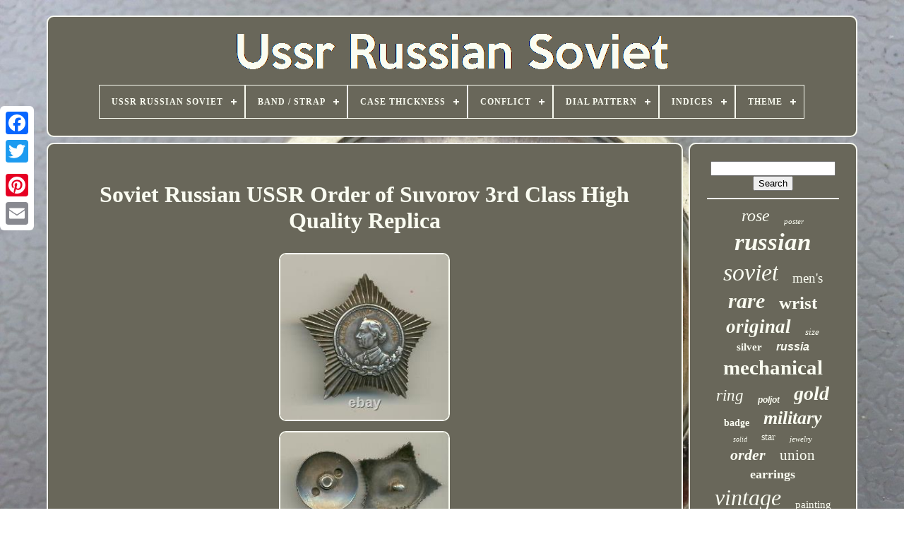

--- FILE ---
content_type: text/html
request_url: https://ussrrussiansoviet.com/en/soviet_russian_ussr_order_of_suvorov_3rd_class_high_quality_replica.html
body_size: 4716
content:

 <!DOCTYPE  HTML> 	 
	
  <HTML>  
 




 <HEAD>


	  


	 <TITLE>
  Soviet Russian Ussr Order Of Suvorov 3rd Class High Quality Replica

 
</TITLE>
   
	

 
<LINK TYPE="image/png" HREF="https://ussrrussiansoviet.com/favicon.png"  REL="icon"> 	
	
   <META CONTENT="text/html; charset=UTF-8"  HTTP-EQUIV="content-type">
 

	  

<!--=======================================================-->
<META  NAME="viewport" CONTENT="width=device-width, initial-scale=1">  	 

  
	
	   <LINK  HREF="https://ussrrussiansoviet.com/dalorijaz.css"	REL="stylesheet"  TYPE="text/css">
		

	

 
<LINK	HREF="https://ussrrussiansoviet.com/didyk.css" REL="stylesheet" TYPE="text/css">   

	
 

<SCRIPT	SRC="https://code.jquery.com/jquery-latest.min.js" TYPE="text/javascript"> 
 </SCRIPT> 

	 


<SCRIPT   SRC="https://ussrrussiansoviet.com/sifu.js"	TYPE="text/javascript">	
</SCRIPT>

	

 

<SCRIPT SRC="https://ussrrussiansoviet.com/nyqejyqaq.js"	TYPE="text/javascript">

   
</SCRIPT> 



	 	 


<!--=======================================================-->
<SCRIPT TYPE="text/javascript"   ASYNC  SRC="https://ussrrussiansoviet.com/huni.js">  </SCRIPT>



		
	<SCRIPT SRC="https://ussrrussiansoviet.com/zatek.js" TYPE="text/javascript"	ASYNC> 	  

</SCRIPT>
  
	
	
  <SCRIPT   TYPE="text/javascript">  var a2a_config = a2a_config || {};a2a_config.no_3p = 1;
    </SCRIPT> 	  

	
	
 
 
	  <SCRIPT TYPE="text/javascript">
 
	
	window.onload = function ()
	{
		dynor('bori', 'Search', 'https://ussrrussiansoviet.com/en/search.php');
		nepajiva("doqy.php","ezpzir", "Soviet Russian Ussr Order Of Suvorov 3rd Class High Quality Replica");
		
		
	}
	  

</SCRIPT>
 
 		</HEAD>	
 		
 
  	
 
   

<BODY DATA-ID="125367725316">
	 



	 <DIV  STYLE="left:0px; top:150px;" CLASS="a2a_kit a2a_kit_size_32 a2a_floating_style a2a_vertical_style"> 

		  <A CLASS="a2a_button_facebook"> </A>

			
		 <A CLASS="a2a_button_twitter">	
 </A>   

		  		<A CLASS="a2a_button_google_plus">   </A>
 	 	 	
		

 
<!--=======================================================-->
<A CLASS="a2a_button_pinterest"> 

 </A>	 	
		
 
<A CLASS="a2a_button_email">
	   </A>	
		
 
		
 </DIV>
	

	 

 
 <DIV ID="bebovuvab">   	 
		


  	 <DIV	ID="pybyli">
 	
	 	   
			

	 <A HREF="https://ussrrussiansoviet.com/en/">
 
	 <IMG  SRC="https://ussrrussiansoviet.com/en/ussr_russian_soviet.gif"  ALT="Ussr Russian Soviet">
 </A>   	 
 

			
<div id='gujo' class='align-center'>
<ul>
<li class='has-sub'><a href='https://ussrrussiansoviet.com/en/'><span>Ussr Russian Soviet</span></a>
<ul>
	<li><a href='https://ussrrussiansoviet.com/en/all_items_ussr_russian_soviet.html'><span>All items</span></a></li>
	<li><a href='https://ussrrussiansoviet.com/en/recent_items_ussr_russian_soviet.html'><span>Recent items</span></a></li>
	<li><a href='https://ussrrussiansoviet.com/en/top_items_ussr_russian_soviet.html'><span>Top items</span></a></li>
	<li><a href='https://ussrrussiansoviet.com/en/newest_videos_ussr_russian_soviet.html'><span>Newest videos</span></a></li>
</ul>
</li>

<li class='has-sub'><a href='https://ussrrussiansoviet.com/en/band_strap/'><span>Band / Strap</span></a>
<ul>
	<li><a href='https://ussrrussiansoviet.com/en/band_strap/bracelet.html'><span>Bracelet (40)</span></a></li>
	<li><a href='https://ussrrussiansoviet.com/en/band_strap/bund_strap.html'><span>Bund Strap (4)</span></a></li>
	<li><a href='https://ussrrussiansoviet.com/en/band_strap/nato_strap.html'><span>Nato Strap (7)</span></a></li>
	<li><a href='https://ussrrussiansoviet.com/en/band_strap/one_piece_strap.html'><span>One-piece Strap (16)</span></a></li>
	<li><a href='https://ussrrussiansoviet.com/en/band_strap/two_piece_strap.html'><span>Two-piece Strap (480)</span></a></li>
	<li><a href='https://ussrrussiansoviet.com/en/band_strap/wrap_around_strap.html'><span>Wrap-around Strap (5)</span></a></li>
	<li><a href='https://ussrrussiansoviet.com/en/band_strap/zulu_strap.html'><span>Zulu Strap (2)</span></a></li>
	<li><a href='https://ussrrussiansoviet.com/en/recent_items_ussr_russian_soviet.html'>Other (3828)</a></li>
</ul>
</li>

<li class='has-sub'><a href='https://ussrrussiansoviet.com/en/case_thickness/'><span>Case Thickness</span></a>
<ul>
	<li><a href='https://ussrrussiansoviet.com/en/case_thickness/10_mm.html'><span>10 Mm (19)</span></a></li>
	<li><a href='https://ussrrussiansoviet.com/en/case_thickness/11_mm.html'><span>11 Mm (9)</span></a></li>
	<li><a href='https://ussrrussiansoviet.com/en/case_thickness/12_mm.html'><span>12 Mm (15)</span></a></li>
	<li><a href='https://ussrrussiansoviet.com/en/case_thickness/13_mm.html'><span>13 Mm (4)</span></a></li>
	<li><a href='https://ussrrussiansoviet.com/en/case_thickness/9_mm.html'><span>9 Mm (5)</span></a></li>
	<li><a href='https://ussrrussiansoviet.com/en/recent_items_ussr_russian_soviet.html'>Other (4330)</a></li>
</ul>
</li>

<li class='has-sub'><a href='https://ussrrussiansoviet.com/en/conflict/'><span>Conflict</span></a>
<ul>
	<li><a href='https://ussrrussiansoviet.com/en/conflict/cold_war.html'><span>Cold War (5)</span></a></li>
	<li><a href='https://ussrrussiansoviet.com/en/conflict/vietnam_1961_75.html'><span>Vietnam (1961-75) (4)</span></a></li>
	<li><a href='https://ussrrussiansoviet.com/en/conflict/ww_i_1914_18.html'><span>Ww I (1914-18) (3)</span></a></li>
	<li><a href='https://ussrrussiansoviet.com/en/conflict/ww_ii_1939_45.html'><span>Ww Ii (1939-45) (141)</span></a></li>
	<li><a href='https://ussrrussiansoviet.com/en/recent_items_ussr_russian_soviet.html'>Other (4229)</a></li>
</ul>
</li>

<li class='has-sub'><a href='https://ussrrussiansoviet.com/en/dial_pattern/'><span>Dial Pattern</span></a>
<ul>
	<li><a href='https://ussrrussiansoviet.com/en/dial_pattern/hammer_sickle_star.html'><span>Hammer Sickle Star (4)</span></a></li>
	<li><a href='https://ussrrussiansoviet.com/en/dial_pattern/logo.html'><span>Logo (62)</span></a></li>
	<li><a href='https://ussrrussiansoviet.com/en/dial_pattern/masonic.html'><span>Masonic (2)</span></a></li>
	<li><a href='https://ussrrussiansoviet.com/en/dial_pattern/masonic_symbol.html'><span>Masonic Symbol (2)</span></a></li>
	<li><a href='https://ussrrussiansoviet.com/en/recent_items_ussr_russian_soviet.html'>Other (4312)</a></li>
</ul>
</li>

<li class='has-sub'><a href='https://ussrrussiansoviet.com/en/indices/'><span>Indices</span></a>
<ul>
	<li><a href='https://ussrrussiansoviet.com/en/indices/12_hour_dial.html'><span>12-hour Dial (85)</span></a></li>
	<li><a href='https://ussrrussiansoviet.com/en/indices/24_hour_dial.html'><span>24-hour Dial (8)</span></a></li>
	<li><a href='https://ussrrussiansoviet.com/en/indices/arabic_numerals.html'><span>Arabic Numerals (231)</span></a></li>
	<li><a href='https://ussrrussiansoviet.com/en/indices/arrow_markers.html'><span>Arrow Markers (7)</span></a></li>
	<li><a href='https://ussrrussiansoviet.com/en/indices/baton_indexes.html'><span>Baton Indexes (4)</span></a></li>
	<li><a href='https://ussrrussiansoviet.com/en/indices/hebrew.html'><span>Hebrew (3)</span></a></li>
	<li><a href='https://ussrrussiansoviet.com/en/indices/jewish_numerlas.html'><span>Jewish Numerlas (2)</span></a></li>
	<li><a href='https://ussrrussiansoviet.com/en/indices/no_hour_marks.html'><span>No Hour Marks (14)</span></a></li>
	<li><a href='https://ussrrussiansoviet.com/en/indices/roman_numerals.html'><span>Roman Numerals (13)</span></a></li>
	<li><a href='https://ussrrussiansoviet.com/en/indices/stick_indexes.html'><span>Stick Indexes (7)</span></a></li>
	<li><a href='https://ussrrussiansoviet.com/en/recent_items_ussr_russian_soviet.html'>Other (4008)</a></li>
</ul>
</li>

<li class='has-sub'><a href='https://ussrrussiansoviet.com/en/theme/'><span>Theme</span></a>
<ul>
	<li><a href='https://ussrrussiansoviet.com/en/theme/army.html'><span>Army (11)</span></a></li>
	<li><a href='https://ussrrussiansoviet.com/en/theme/art.html'><span>Art (18)</span></a></li>
	<li><a href='https://ussrrussiansoviet.com/en/theme/beauty.html'><span>Beauty (6)</span></a></li>
	<li><a href='https://ussrrussiansoviet.com/en/theme/best_chessmen.html'><span>Best Chessmen (2)</span></a></li>
	<li><a href='https://ussrrussiansoviet.com/en/theme/celebrity.html'><span>Celebrity (9)</span></a></li>
	<li><a href='https://ussrrussiansoviet.com/en/theme/collection.html'><span>Collection (4)</span></a></li>
	<li><a href='https://ussrrussiansoviet.com/en/theme/flags_political.html'><span>Flags & Political (9)</span></a></li>
	<li><a href='https://ussrrussiansoviet.com/en/theme/flowers_plants.html'><span>Flowers & Plants (6)</span></a></li>
	<li><a href='https://ussrrussiansoviet.com/en/theme/holiday.html'><span>Holiday (8)</span></a></li>
	<li><a href='https://ussrrussiansoviet.com/en/theme/holidays_politics.html'><span>Holidays, Politics (2)</span></a></li>
	<li><a href='https://ussrrussiansoviet.com/en/theme/industrial_politics.html'><span>Industrial, Politics (2)</span></a></li>
	<li><a href='https://ussrrussiansoviet.com/en/theme/love.html'><span>Love (3)</span></a></li>
	<li><a href='https://ussrrussiansoviet.com/en/theme/militaria.html'><span>Militaria (289)</span></a></li>
	<li><a href='https://ussrrussiansoviet.com/en/theme/military.html'><span>Military (5)</span></a></li>
	<li><a href='https://ussrrussiansoviet.com/en/theme/nature.html'><span>Nature (13)</span></a></li>
	<li><a href='https://ussrrussiansoviet.com/en/theme/political.html'><span>Political (15)</span></a></li>
	<li><a href='https://ussrrussiansoviet.com/en/theme/politics.html'><span>Politics (78)</span></a></li>
	<li><a href='https://ussrrussiansoviet.com/en/theme/retro.html'><span>Retro (11)</span></a></li>
	<li><a href='https://ussrrussiansoviet.com/en/theme/ussr.html'><span>Ussr (5)</span></a></li>
	<li><a href='https://ussrrussiansoviet.com/en/theme/vintage.html'><span>Vintage (7)</span></a></li>
	<li><a href='https://ussrrussiansoviet.com/en/recent_items_ussr_russian_soviet.html'>Other (3879)</a></li>
</ul>
</li>

</ul>
</div>

		   </DIV>


		 



<!--=======================================================-->
<DIV  ID="zenequsic">	 
 

	 
			
 <DIV ID="quroladow">
	
					

 <DIV ID="bijuxyge">	
		 </DIV> 


	

					<h1 class="[base64]">Soviet Russian USSR Order of Suvorov 3rd Class High Quality Replica</h1>
<br/> 		  
	<img class="qm92d2dn7" src="https://ussrrussiansoviet.com/en/uploads/Soviet_Russian_USSR_Order_of_Suvorov_3rd_Class_High_Quality_Replica_01_pz.jpg" title="Soviet Russian USSR Order of Suvorov 3rd Class High Quality Replica" alt="Soviet Russian USSR Order of Suvorov 3rd Class High Quality Replica"/><br/>  <img class="qm92d2dn7" src="https://ussrrussiansoviet.com/en/uploads/Soviet_Russian_USSR_Order_of_Suvorov_3rd_Class_High_Quality_Replica_02_vgab.jpg" title="Soviet Russian USSR Order of Suvorov 3rd Class High Quality Replica" alt="Soviet Russian USSR Order of Suvorov 3rd Class High Quality Replica"/>

 	 <br/>	 	 <br/>  <img class="qm92d2dn7" src="https://ussrrussiansoviet.com/en/rumyxi.gif" title="Soviet Russian USSR Order of Suvorov 3rd Class High Quality Replica" alt="Soviet Russian USSR Order of Suvorov 3rd Class High Quality Replica"/>   <img class="qm92d2dn7" src="https://ussrrussiansoviet.com/en/vyrykari.gif" title="Soviet Russian USSR Order of Suvorov 3rd Class High Quality Replica" alt="Soviet Russian USSR Order of Suvorov 3rd Class High Quality Replica"/> 
<br/> 
<p>
Soviet Russian USSR Order of Suvorov 3rd Class High Quality Replica. This item is in the category "Collectibles\Militaria\WW II (1939-45)\Original Period Items\Russia\Medals, Pins & Ribbons". The seller is "medalsmarket" and is located in this country: US. This item can be shipped to North, South, or Latin America, China, Germany, Japan, United Kingdom, France, Australia, Denmark, Romania, Slovakia, Bulgaria, Czech Republic, Finland, Hungary, Latvia, Lithuania, Malta, Estonia, Greece, Portugal, Cyprus, Slovenia, Sweden, South Korea, Indonesia, Taiwan, South Africa, Belgium, Hong Kong, Ireland, Netherlands, Poland, Spain, Italy, Austria, Israel, New Zealand, Singapore, Switzerland, Norway, Saudi Arabia, United Arab Emirates, Qatar, Kuwait, Bahrain, Republic of Croatia, Malaysia, Bangladesh, Brunei Darussalam, Egypt, Guernsey, Gibraltar, Iceland, Jersey, Jordan, Cambodia, Liechtenstein, Sri Lanka, Luxembourg, Monaco, Macau, Maldives, Oman, Pakistan, Reunion.
<ol>
<li>Featured Refinements: USSR Medal</li>
<li>Country/Region of Manufacture: Russian Federation</li>
<li>Type: Medal</li>
</ol>
</p> <br/>
  <img class="qm92d2dn7" src="https://ussrrussiansoviet.com/en/rumyxi.gif" title="Soviet Russian USSR Order of Suvorov 3rd Class High Quality Replica" alt="Soviet Russian USSR Order of Suvorov 3rd Class High Quality Replica"/>   <img class="qm92d2dn7" src="https://ussrrussiansoviet.com/en/vyrykari.gif" title="Soviet Russian USSR Order of Suvorov 3rd Class High Quality Replica" alt="Soviet Russian USSR Order of Suvorov 3rd Class High Quality Replica"/>  	 		<br/>

				
				<DIV  STYLE="margin:10px auto 0px auto"   CLASS="a2a_kit"> 

					
	<SCRIPT	TYPE="text/javascript"> 
						xekuxuhyc();
					

 	 
</SCRIPT>  


				</DIV>
				
				
  <DIV CLASS="a2a_kit a2a_kit_size_32 a2a_default_style" STYLE="margin:10px auto;width:200px;">	  
					

 <A  CLASS="a2a_button_facebook"> </A>		  
					
  <A CLASS="a2a_button_twitter"> 
 
 


</A>  	
					    <A CLASS="a2a_button_google_plus">
</A> 		 
					 	
 
	 <A   CLASS="a2a_button_pinterest">   </A>	  	
					 

		<A  CLASS="a2a_button_email">
	
  </A>
	 


				
	</DIV>
	


					
				
			 
  </DIV> 
 
				 
<DIV ID="vuxyrepyj">
				
					<DIV  ID="bori">		  	 
					  
<HR> 
 
				 

</DIV> 
 
 

				

		

<DIV ID="kefuqy">	  

	</DIV>	
 	
				
					    
<DIV ID="ceba"> 	 	 

					<a style="font-family:Impact;font-size:24px;font-weight:lighter;font-style:oblique;text-decoration:none" href="https://ussrrussiansoviet.com/en/tags/rose.html">rose</a><a style="font-family:OzHandicraft BT;font-size:11px;font-weight:normal;font-style:oblique;text-decoration:none" href="https://ussrrussiansoviet.com/en/tags/poster.html">poster</a><a style="font-family:GilbertUltraBold;font-size:35px;font-weight:bolder;font-style:oblique;text-decoration:none" href="https://ussrrussiansoviet.com/en/tags/russian.html">russian</a><a style="font-family:Algerian;font-size:34px;font-weight:lighter;font-style:oblique;text-decoration:none" href="https://ussrrussiansoviet.com/en/tags/soviet.html">soviet</a><a style="font-family:DawnCastle;font-size:19px;font-weight:normal;font-style:normal;text-decoration:none" href="https://ussrrussiansoviet.com/en/tags/men_s.html">men's</a><a style="font-family:Comic Sans MS;font-size:30px;font-weight:bold;font-style:italic;text-decoration:none" href="https://ussrrussiansoviet.com/en/tags/rare.html">rare</a><a style="font-family:Motor;font-size:25px;font-weight:bold;font-style:normal;text-decoration:none" href="https://ussrrussiansoviet.com/en/tags/wrist.html">wrist</a><a style="font-family:Merlin;font-size:27px;font-weight:bolder;font-style:oblique;text-decoration:none" href="https://ussrrussiansoviet.com/en/tags/original.html">original</a><a style="font-family:Ner Berolina MT;font-size:13px;font-weight:lighter;font-style:oblique;text-decoration:none" href="https://ussrrussiansoviet.com/en/tags/size.html">size</a><a style="font-family:Antique Olive;font-size:15px;font-weight:bold;font-style:normal;text-decoration:none" href="https://ussrrussiansoviet.com/en/tags/silver.html">silver</a><a style="font-family:Helvetica;font-size:16px;font-weight:bold;font-style:oblique;text-decoration:none" href="https://ussrrussiansoviet.com/en/tags/russia.html">russia</a><a style="font-family:Univers;font-size:29px;font-weight:bold;font-style:normal;text-decoration:none" href="https://ussrrussiansoviet.com/en/tags/mechanical.html">mechanical</a><a style="font-family:Algerian;font-size:23px;font-weight:lighter;font-style:italic;text-decoration:none" href="https://ussrrussiansoviet.com/en/tags/ring.html">ring</a><a style="font-family:Helvetica;font-size:12px;font-weight:bold;font-style:oblique;text-decoration:none" href="https://ussrrussiansoviet.com/en/tags/poljot.html">poljot</a><a style="font-family:Impact;font-size:28px;font-weight:bolder;font-style:oblique;text-decoration:none" href="https://ussrrussiansoviet.com/en/tags/gold.html">gold</a><a style="font-family:Lansbury;font-size:14px;font-weight:bolder;font-style:normal;text-decoration:none" href="https://ussrrussiansoviet.com/en/tags/badge.html">badge</a><a style="font-family:Aardvark;font-size:26px;font-weight:bolder;font-style:oblique;text-decoration:none" href="https://ussrrussiansoviet.com/en/tags/military.html">military</a><a style="font-family:Old English;font-size:10px;font-weight:lighter;font-style:italic;text-decoration:none" href="https://ussrrussiansoviet.com/en/tags/solid.html">solid</a><a style="font-family:Brush Script MT;font-size:14px;font-weight:lighter;font-style:normal;text-decoration:none" href="https://ussrrussiansoviet.com/en/tags/star.html">star</a><a style="font-family:Lansbury;font-size:11px;font-weight:lighter;font-style:oblique;text-decoration:none" href="https://ussrrussiansoviet.com/en/tags/jewelry.html">jewelry</a><a style="font-family:Algerian;font-size:22px;font-weight:bolder;font-style:oblique;text-decoration:none" href="https://ussrrussiansoviet.com/en/tags/order.html">order</a><a style="font-family:Comic Sans MS;font-size:21px;font-weight:lighter;font-style:normal;text-decoration:none" href="https://ussrrussiansoviet.com/en/tags/union.html">union</a><a style="font-family:Terminal;font-size:18px;font-weight:bold;font-style:normal;text-decoration:none" href="https://ussrrussiansoviet.com/en/tags/earrings.html">earrings</a><a style="font-family:Footlight MT Light;font-size:32px;font-weight:normal;font-style:italic;text-decoration:none" href="https://ussrrussiansoviet.com/en/tags/vintage.html">vintage</a><a style="font-family:OzHandicraft BT;font-size:15px;font-weight:normal;font-style:normal;text-decoration:none" href="https://ussrrussiansoviet.com/en/tags/painting.html">painting</a><a style="font-family:Terminal;font-size:13px;font-weight:lighter;font-style:normal;text-decoration:none" href="https://ussrrussiansoviet.com/en/tags/ukrainian.html">ukrainian</a><a style="font-family:Courier;font-size:19px;font-weight:lighter;font-style:oblique;text-decoration:none" href="https://ussrrussiansoviet.com/en/tags/wwii.html">wwii</a><a style="font-family:GilbertUltraBold;font-size:20px;font-weight:normal;font-style:italic;text-decoration:none" href="https://ussrrussiansoviet.com/en/tags/raketa.html">raketa</a><a style="font-family:Bookman Old Style;font-size:12px;font-weight:lighter;font-style:normal;text-decoration:none" href="https://ussrrussiansoviet.com/en/tags/medal.html">medal</a><a style="font-family:OzHandicraft BT;font-size:17px;font-weight:lighter;font-style:italic;text-decoration:none" href="https://ussrrussiansoviet.com/en/tags/army.html">army</a><a style="font-family:Century Schoolbook;font-size:17px;font-weight:lighter;font-style:oblique;text-decoration:none" href="https://ussrrussiansoviet.com/en/tags/pobeda.html">pobeda</a><a style="font-family:GV Terminal;font-size:16px;font-weight:normal;font-style:italic;text-decoration:none" href="https://ussrrussiansoviet.com/en/tags/cccp.html">cccp</a><a style="font-family:Erie;font-size:31px;font-weight:bolder;font-style:italic;text-decoration:none" href="https://ussrrussiansoviet.com/en/tags/watch.html">watch</a><a style="font-family:Terminal;font-size:33px;font-weight:normal;font-style:italic;text-decoration:none" href="https://ussrrussiansoviet.com/en/tags/ussr.html">ussr</a><a style="font-family:Bookman Old Style;font-size:18px;font-weight:lighter;font-style:oblique;text-decoration:none" href="https://ussrrussiansoviet.com/en/tags/sterling.html">sterling</a>  
				
</DIV>  
 
			
			  </DIV>  

		  		</DIV>

 
	
		<DIV	ID="xosujebati"> 
		
			  <UL>
	 	
				


<LI>
  
					   	<A   HREF="https://ussrrussiansoviet.com/en/">  
Ussr Russian Soviet
 
</A>

					 </LI>	 
		
				

<LI>
					<A HREF="https://ussrrussiansoviet.com/en/contactus.php">	 Contact Us 
</A>  
				 

 
	 
 </LI> 	
					 
 <LI>
 
					 	

 <A  HREF="https://ussrrussiansoviet.com/en/privacy_policy.html">  

 
Privacy Policies
	  
</A> 	
				
</LI>	
					 
<!--=======================================================-->
<LI>  	 
					 

<A HREF="https://ussrrussiansoviet.com/en/termsofservice.html"> Terms of service
	</A>
 	

					
  
</LI> 
	
				   
<LI> 

	
					  <A HREF="https://ussrrussiansoviet.com/?l=en">	 EN
 </A>

					&nbsp;
					
	 
<A   HREF="https://ussrrussiansoviet.com/?l=fr">
 FR 
</A>   	  	  
				

   </LI>	 	
  
				
				
				 <DIV  CLASS="a2a_kit a2a_kit_size_32 a2a_default_style"  STYLE="margin:10px auto;width:200px;">
						
	<A  CLASS="a2a_button_facebook"> 

 </A>   




					

<A CLASS="a2a_button_twitter">

</A> 	
					 <A CLASS="a2a_button_google_plus">  </A>

   
					
	

 
<A CLASS="a2a_button_pinterest">
 
</A>
 	
					 

<A  CLASS="a2a_button_email">
 </A> 
 	
   
				  
</DIV>	


 
				
			 	

</UL>


 
			
		
   </DIV>

			</DIV>
  

   	 
<SCRIPT SRC="//static.addtoany.com/menu/page.js" TYPE="text/javascript">
  </SCRIPT> 




 

	</BODY>  
 	
	 

</HTML>

